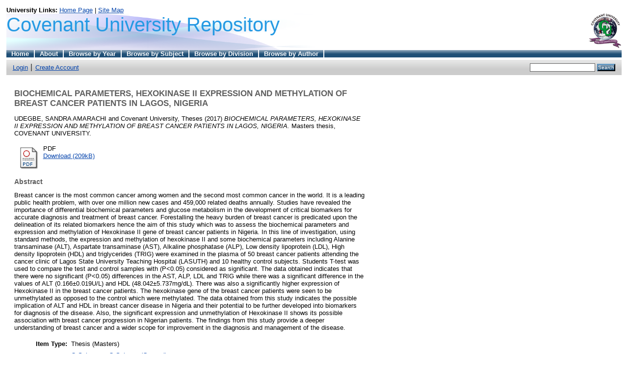

--- FILE ---
content_type: text/html; charset=utf-8
request_url: http://eprints.covenantuniversity.edu.ng/13513/
body_size: 4960
content:
<!DOCTYPE html PUBLIC "-//W3C//DTD XHTML 1.0 Transitional//EN" "http://www.w3.org/TR/xhtml1/DTD/xhtml1-transitional.dtd">
<html xmlns="http://www.w3.org/1999/xhtml">
  <head>
    <title> BIOCHEMICAL PARAMETERS, HEXOKINASE II EXPRESSION AND METHYLATION OF BREAST CANCER PATIENTS IN LAGOS, NIGERIA  - Covenant University Repository</title>
	
    <script type="text/javascript" src="/javascript/auto.js"><!-- padder --></script>
    <style type="text/css" media="screen">@import url(/style/auto.css);</style>
    <style type="text/css" media="print">@import url(/style/print.css);</style>
    <link rel="icon" href="/favicon.ico" type="image/x-icon" />
    <link rel="shortcut icon" href="/favicon.ico" type="image/x-icon" />
    <link rel="Top" href="http://eprints.covenantuniversity.edu.ng/" />
    <link rel="Search" href="http://eprints.covenantuniversity.edu.ng/cgi/search" />
    <meta name="eprints.eprintid" content="13513" />
<meta name="eprints.rev_number" content="11" />
<meta name="eprints.eprint_status" content="archive" />
<meta name="eprints.userid" content="3393" />
<meta name="eprints.dir" content="disk0/00/01/35/13" />
<meta name="eprints.datestamp" content="2020-08-06 10:00:29" />
<meta name="eprints.lastmod" content="2020-08-06 10:00:29" />
<meta name="eprints.status_changed" content="2020-08-06 10:00:29" />
<meta name="eprints.type" content="thesis" />
<meta name="eprints.metadata_visibility" content="show" />
<meta name="eprints.creators_name" content="UDEGBE, SANDRA AMARACHI" />
<meta name="eprints.creators_name" content="Covenant University, Theses" />
<meta name="eprints.title" content="BIOCHEMICAL PARAMETERS, HEXOKINASE II EXPRESSION AND METHYLATION OF BREAST CANCER PATIENTS IN LAGOS, NIGERIA" />
<meta name="eprints.ispublished" content="submitted" />
<meta name="eprints.subjects" content="Q1" />
<meta name="eprints.subjects" content="QD" />
<meta name="eprints.subjects" content="QH301" />
<meta name="eprints.divisions" content="sch_bio" />
<meta name="eprints.full_text_status" content="public" />
<meta name="eprints.abstract" content="Breast cancer is the most common cancer among women and the second most common cancer in the world. It is a leading public health problem, with over one million new cases and 459,000 related deaths annually. Studies have revealed the importance of differential biochemical
parameters and glucose metabolism in the development of critical biomarkers for accurate diagnosis and treatment of breast cancer. Forestalling the heavy burden of breast cancer is predicated upon the delineation of its related biomarkers hence the aim of this study which was to assess the biochemical parameters and expression and methylation of Hexokinase II gene of breast cancer patients in Nigeria. In this line of investigation, using standard methods, the expression and methylation of hexokinase II and some biochemical parameters including
Alanine transaminase (ALT), Aspartate transaminase (AST), Alkaline phosphatase (ALP), Low density lipoprotein (LDL), High density lipoprotein (HDL) and triglycerides (TRIG) were examined in the plasma of 50 breast cancer patients attending the cancer clinic of Lagos State
University Teaching Hospital (LASUTH) and 10 healthy control subjects. Students T-test was used to compare the test and control samples with (P&lt;0.05) considered as significant. The data

 obtained indicates that there were no significant (P&lt;0.05) differences in the AST, ALP, LDL and
TRIG while there was a significant difference in the values of ALT (0.166±0.019U/L) and HDL
(48.042±5.737mg/dL). There was also a significantly higher expression of Hexokinase II in the
breast cancer patients. The hexokinase gene of the breast cancer patients were seen to be unmethylated as opposed to the control which were methylated. The data obtained from this study indicates the possible implication of ALT and HDL in breast cancer disease in Nigeria and
their potential to be further developed into biomarkers for diagnosis of the disease. Also, the
significant expression and unmethylation of Hexokinase II shows its possible association with
breast cancer progression in Nigerian patients. The findings from this study provide a deeper
understanding of breast cancer and a wider scope for improvement in the diagnosis and
management of the disease." />
<meta name="eprints.date" content="2017-06" />
<meta name="eprints.date_type" content="submitted" />
<meta name="eprints.institution" content="COVENANT UNIVERSITY" />
<meta name="eprints.department" content="BIOLOGICAL SCIENCES" />
<meta name="eprints.thesis_type" content="masters" />
<meta name="eprints.citation" content="  UDEGBE, SANDRA AMARACHI and Covenant University, Theses  (2017) BIOCHEMICAL PARAMETERS, HEXOKINASE II EXPRESSION AND METHYLATION OF BREAST CANCER PATIENTS IN LAGOS, NIGERIA.  Masters thesis, COVENANT UNIVERSITY.   " />
<meta name="eprints.document_url" content="http://eprints.covenantuniversity.edu.ng/13513/1/UDEGBE.pdf" />
<link rel="schema.DC" href="http://purl.org/DC/elements/1.0/" />
<meta name="DC.relation" content="http://eprints.covenantuniversity.edu.ng/13513/" />
<meta name="DC.title" content="BIOCHEMICAL PARAMETERS, HEXOKINASE II EXPRESSION AND METHYLATION OF BREAST CANCER PATIENTS IN LAGOS, NIGERIA" />
<meta name="DC.creator" content="UDEGBE, SANDRA AMARACHI" />
<meta name="DC.creator" content="Covenant University, Theses" />
<meta name="DC.subject" content="Q Science (General)" />
<meta name="DC.subject" content="QD Chemistry" />
<meta name="DC.subject" content="QH301 Biology" />
<meta name="DC.description" content="Breast cancer is the most common cancer among women and the second most common cancer in the world. It is a leading public health problem, with over one million new cases and 459,000 related deaths annually. Studies have revealed the importance of differential biochemical
parameters and glucose metabolism in the development of critical biomarkers for accurate diagnosis and treatment of breast cancer. Forestalling the heavy burden of breast cancer is predicated upon the delineation of its related biomarkers hence the aim of this study which was to assess the biochemical parameters and expression and methylation of Hexokinase II gene of breast cancer patients in Nigeria. In this line of investigation, using standard methods, the expression and methylation of hexokinase II and some biochemical parameters including
Alanine transaminase (ALT), Aspartate transaminase (AST), Alkaline phosphatase (ALP), Low density lipoprotein (LDL), High density lipoprotein (HDL) and triglycerides (TRIG) were examined in the plasma of 50 breast cancer patients attending the cancer clinic of Lagos State
University Teaching Hospital (LASUTH) and 10 healthy control subjects. Students T-test was used to compare the test and control samples with (P&lt;0.05) considered as significant. The data

 obtained indicates that there were no significant (P&lt;0.05) differences in the AST, ALP, LDL and
TRIG while there was a significant difference in the values of ALT (0.166±0.019U/L) and HDL
(48.042±5.737mg/dL). There was also a significantly higher expression of Hexokinase II in the
breast cancer patients. The hexokinase gene of the breast cancer patients were seen to be unmethylated as opposed to the control which were methylated. The data obtained from this study indicates the possible implication of ALT and HDL in breast cancer disease in Nigeria and
their potential to be further developed into biomarkers for diagnosis of the disease. Also, the
significant expression and unmethylation of Hexokinase II shows its possible association with
breast cancer progression in Nigerian patients. The findings from this study provide a deeper
understanding of breast cancer and a wider scope for improvement in the diagnosis and
management of the disease." />
<meta name="DC.date" content="2017-06" />
<meta name="DC.type" content="Thesis" />
<meta name="DC.type" content="NonPeerReviewed" />
<meta name="DC.format" content="application/pdf" />
<meta name="DC.language" content="en" />
<meta name="DC.identifier" content="http://eprints.covenantuniversity.edu.ng/13513/1/UDEGBE.pdf" />
<meta name="DC.identifier" content="  UDEGBE, SANDRA AMARACHI and Covenant University, Theses  (2017) BIOCHEMICAL PARAMETERS, HEXOKINASE II EXPRESSION AND METHYLATION OF BREAST CANCER PATIENTS IN LAGOS, NIGERIA.  Masters thesis, COVENANT UNIVERSITY.   " />
<link rel="alternate" href="http://eprints.covenantuniversity.edu.ng/cgi/export/eprint/13513/RDFN3/eprints-eprint-13513.n3" type="text/n3" title="RDF+N3" />
<link rel="alternate" href="http://eprints.covenantuniversity.edu.ng/cgi/export/eprint/13513/CSV/eprints-eprint-13513.csv" type="text/csv; charset=utf-8" title="Multiline CSV" />
<link rel="alternate" href="http://eprints.covenantuniversity.edu.ng/cgi/export/eprint/13513/DIDL/eprints-eprint-13513.xml" type="text/xml; charset=utf-8" title="MPEG-21 DIDL" />
<link rel="alternate" href="http://eprints.covenantuniversity.edu.ng/cgi/export/eprint/13513/Atom/eprints-eprint-13513.xml" type="application/atom+xml;charset=utf-8" title="Atom" />
<link rel="alternate" href="http://eprints.covenantuniversity.edu.ng/cgi/export/eprint/13513/BibTeX/eprints-eprint-13513.bib" type="text/plain" title="BibTeX" />
<link rel="alternate" href="http://eprints.covenantuniversity.edu.ng/cgi/export/eprint/13513/Text/eprints-eprint-13513.txt" type="text/plain; charset=utf-8" title="ASCII Citation" />
<link rel="alternate" href="http://eprints.covenantuniversity.edu.ng/cgi/export/eprint/13513/HTML/eprints-eprint-13513.html" type="text/html; charset=utf-8" title="HTML Citation" />
<link rel="alternate" href="http://eprints.covenantuniversity.edu.ng/cgi/export/eprint/13513/Simple/eprints-eprint-13513.txt" type="text/plain; charset=utf-8" title="Simple Metadata" />
<link rel="alternate" href="http://eprints.covenantuniversity.edu.ng/cgi/export/eprint/13513/MODS/eprints-eprint-13513.xml" type="text/xml; charset=utf-8" title="MODS" />
<link rel="alternate" href="http://eprints.covenantuniversity.edu.ng/cgi/export/eprint/13513/ContextObject/eprints-eprint-13513.xml" type="text/xml; charset=utf-8" title="OpenURL ContextObject" />
<link rel="alternate" href="http://eprints.covenantuniversity.edu.ng/cgi/export/eprint/13513/RIS/eprints-eprint-13513.ris" type="text/plain" title="Reference Manager" />
<link rel="alternate" href="http://eprints.covenantuniversity.edu.ng/cgi/export/eprint/13513/COinS/eprints-eprint-13513.txt" type="text/plain; charset=utf-8" title="OpenURL ContextObject in Span" />
<link rel="alternate" href="http://eprints.covenantuniversity.edu.ng/cgi/export/eprint/13513/Refer/eprints-eprint-13513.refer" type="text/plain" title="Refer" />
<link rel="alternate" href="http://eprints.covenantuniversity.edu.ng/cgi/export/eprint/13513/RDFNT/eprints-eprint-13513.nt" type="text/plain" title="RDF+N-Triples" />
<link rel="alternate" href="http://eprints.covenantuniversity.edu.ng/cgi/export/eprint/13513/XML/eprints-eprint-13513.xml" type="application/vnd.eprints.data+xml; charset=utf-8" title="EP3 XML" />
<link rel="alternate" href="http://eprints.covenantuniversity.edu.ng/cgi/export/eprint/13513/JSON/eprints-eprint-13513.js" type="application/json; charset=utf-8" title="JSON" />
<link rel="alternate" href="http://eprints.covenantuniversity.edu.ng/cgi/export/eprint/13513/METS/eprints-eprint-13513.xml" type="text/xml; charset=utf-8" title="METS" />
<link rel="alternate" href="http://eprints.covenantuniversity.edu.ng/cgi/export/eprint/13513/EndNote/eprints-eprint-13513.enw" type="text/plain; charset=utf-8" title="EndNote" />
<link rel="alternate" href="http://eprints.covenantuniversity.edu.ng/cgi/export/eprint/13513/RDFXML/eprints-eprint-13513.rdf" type="application/rdf+xml" title="RDF+XML" />
<link rel="alternate" href="http://eprints.covenantuniversity.edu.ng/cgi/export/eprint/13513/DC/eprints-eprint-13513.txt" type="text/plain; charset=utf-8" title="Dublin Core" />
<link rel="Top" href="http://eprints.covenantuniversity.edu.ng/" />
    <link rel="Sword" href="https://eprints.covenantuniversity.edu.ng/sword-app/servicedocument" />
    <link rel="SwordDeposit" href="https://eprints.covenantuniversity.edu.ng/id/contents" />
    <link rel="Search" type="text/html" href="http://eprints.covenantuniversity.edu.ng/cgi/search" />
    <link rel="Search" type="application/opensearchdescription+xml" href="http://eprints.covenantuniversity.edu.ng/cgi/opensearchdescription" title="Covenant University Repository" />
    <script type="text/javascript" src="http://www.google.com/jsapi"><!--padder--></script><script type="text/javascript">
// <![CDATA[
google.load("visualization", "1", {packages:["corechart", "geochart"]});
// ]]></script><script type="text/javascript">
// <![CDATA[
var eprints_http_root = "http:\/\/eprints.covenantuniversity.edu.ng";
var eprints_http_cgiroot = "http:\/\/eprints.covenantuniversity.edu.ng\/cgi";
var eprints_oai_archive_id = "eprints.covenantuniversity.edu.ng";
var eprints_logged_in = false;
// ]]></script>
    <style type="text/css">.ep_logged_in { display: none }</style>
    <link rel="stylesheet" type="text/css" href="/style/auto-3.3.16.css" />
    <script type="text/javascript" src="/javascript/auto-3.3.16.js"><!--padder--></script>
    <!--[if lte IE 6]>
        <link rel="stylesheet" type="text/css" href="/style/ie6.css" />
   <![endif]-->
    <meta name="Generator" content="EPrints 3.3.16" />
    <meta http-equiv="Content-Type" content="text/html; charset=UTF-8" />
    <meta http-equiv="Content-Language" content="en" />
    
    <style type="text/css" media="screen">@import url(/style/nojs.css);</style>
    <script type="text/javascript" src="/javascript/jscss.js"><!-- padder --></script>
  </head>
  <!-- <body bgcolor="#ffffff" text="#000000"> -->
  <body>
    
    <div class="ep_tm_header ep_noprint">
<div style="background-color: White">
<strong>University Links:</strong>
<a href="http://www.covenantuniversity.edu.ng/">Home Page</a> |
<a href="http://www.covenantuniversity.edu.ng/content/view/sitemap">Site Map</a>
</div>
      <div class="ep_tm_logo"><a href="http://www.covenantuniversity.edu.ng"><img alt="Logo" src="/images/sitelogo.gif" width="67" height="70" /></a></div>
      <div><a class="ep_tm_archivetitle" href="http://eprints.covenantuniversity.edu.ng/">Covenant University Repository</a></div>

  <ul class="ep_tm_menu"><li><a href="http://eprints.covenantuniversity.edu.ng">Home</a></li><li><a href="http://eprints.covenantuniversity.edu.ng/information.html">About</a></li><li><a href="http://eprints.covenantuniversity.edu.ng/view/year/">Browse by Year</a></li><li><a href="http://eprints.covenantuniversity.edu.ng/view/subjects/">Browse by Subject</a></li><li><a href="http://eprints.covenantuniversity.edu.ng/view/divisions/">Browse by Division</a></li><li><a href="http://eprints.covenantuniversity.edu.ng/view/creators/">Browse by Author</a></li></ul>

 <!-- <table class="ep_tm_searchbar" border="0" cellpadding="0" cellspacing="0" width="100%"> -->
<table class="ep_tm_searchbar" width="100%">
    <tr>
      <td align="left"><ul class="ep_tm_key_tools" id="ep_tm_menu_tools"><li><a href="http://eprints.covenantuniversity.edu.ng/cgi/users/home">Login</a></li><li><a href="/cgi/register">Create Account</a></li></ul></td>
      <td align="right" style="white-space: nowrap">
	  	
        <form method="get" accept-charset="utf-8" action="http://eprints.covenantuniversity.edu.ng/cgi/search" style="display:inline">
          <input class="ep_tm_searchbarbox" size="20" type="text" name="q" />
          <input class="ep_tm_searchbarbutton" value="Search" type="submit" name="_action_search" />
          <input type="hidden" name="_action_search" value="Search" />
          <input type="hidden" name="_order" value="bytitle" />
          <input type="hidden" name="basic_srchtype" value="ALL" />
          <input type="hidden" name="_satisfyall" value="ALL" />
        </form>
      </td>
    </tr>
  </table>
</div>



<!-- <div align="center"> table width is 720 default -->
<div>
  
  <table width="720" class="ep_tm_main"><tr><td align="left">
    

		<!-- AddThis Button BEGIN -->
		<div class="addthis" style="margin-bottom: 1em;">

			<div class="addthis_toolbox addthis_default_style ">
			<a class="addthis_button_facebook_like"></a>
			<a class="addthis_button_tweet"></a>
			<a class="addthis_button_pinterest_pinit"></a>
			<a class="addthis_counter addthis_pill_style"></a>
			</div>	
			
			
			<script type="text/javascript">var addthis_config = {"data_track_addressbar":true};</script>
			<script type="text/javascript" src="//s7.addthis.com/js/300/addthis_widget.js#pubid=ra-525f996814619e40">// <!-- No script --></script>

  </div>
		<!-- AddThis Button END -->		

	<h1 style="text-align: left;" class="ep_tm_pagetitle">

BIOCHEMICAL PARAMETERS, HEXOKINASE II EXPRESSION AND METHYLATION OF BREAST CANCER PATIENTS IN LAGOS, NIGERIA

</h1>
    <div class="ep_summary_content"><div class="ep_summary_content_left"></div><div class="ep_summary_content_right"></div><div class="ep_summary_content_top"></div><div class="ep_summary_content_main">

  <p style="margin-bottom: 1em">
    


    <span class="person_name">UDEGBE, SANDRA AMARACHI</span> and <span class="person_name">Covenant University, Theses</span>
  

(2017)

<em>BIOCHEMICAL PARAMETERS, HEXOKINASE II EXPRESSION AND METHYLATION OF BREAST CANCER PATIENTS IN LAGOS, NIGERIA.</em>


    Masters thesis, COVENANT UNIVERSITY.
  




  </p>

  

  

    
  
    
      
      <table>
        
          <tr>
            <td valign="top" align="right"><a href="http://eprints.covenantuniversity.edu.ng/13513/1/UDEGBE.pdf" class="ep_document_link"><img class="ep_doc_icon" alt="[img]" src="http://eprints.covenantuniversity.edu.ng/style/images/fileicons/application_pdf.png" border="0" /></a></td>
            <td valign="top">
              

<!-- document citation -->


<span class="ep_document_citation">
PDF



</span>

<br />
              <a href="http://eprints.covenantuniversity.edu.ng/13513/1/UDEGBE.pdf">Download (209kB)</a>
              
              
  
              <ul>
              
              </ul>
            </td>
          </tr>
        
      </table>
    

  

  

  
    <h2>Abstract</h2>
    <p style="text-align: left; margin: 1em auto 0em auto">Breast cancer is the most common cancer among women and the second most common cancer in the world. It is a leading public health problem, with over one million new cases and 459,000 related deaths annually. Studies have revealed the importance of differential biochemical&#13;
parameters and glucose metabolism in the development of critical biomarkers for accurate diagnosis and treatment of breast cancer. Forestalling the heavy burden of breast cancer is predicated upon the delineation of its related biomarkers hence the aim of this study which was to assess the biochemical parameters and expression and methylation of Hexokinase II gene of breast cancer patients in Nigeria. In this line of investigation, using standard methods, the expression and methylation of hexokinase II and some biochemical parameters including&#13;
Alanine transaminase (ALT), Aspartate transaminase (AST), Alkaline phosphatase (ALP), Low density lipoprotein (LDL), High density lipoprotein (HDL) and triglycerides (TRIG) were examined in the plasma of 50 breast cancer patients attending the cancer clinic of Lagos State&#13;
University Teaching Hospital (LASUTH) and 10 healthy control subjects. Students T-test was used to compare the test and control samples with (P&lt;0.05) considered as significant. The data&#13;
&#13;
 obtained indicates that there were no significant (P&lt;0.05) differences in the AST, ALP, LDL and&#13;
TRIG while there was a significant difference in the values of ALT (0.166±0.019U/L) and HDL&#13;
(48.042±5.737mg/dL). There was also a significantly higher expression of Hexokinase II in the&#13;
breast cancer patients. The hexokinase gene of the breast cancer patients were seen to be unmethylated as opposed to the control which were methylated. The data obtained from this study indicates the possible implication of ALT and HDL in breast cancer disease in Nigeria and&#13;
their potential to be further developed into biomarkers for diagnosis of the disease. Also, the&#13;
significant expression and unmethylation of Hexokinase II shows its possible association with&#13;
breast cancer progression in Nigerian patients. The findings from this study provide a deeper&#13;
understanding of breast cancer and a wider scope for improvement in the diagnosis and&#13;
management of the disease.</p>
  

  <table style="margin-bottom: 1em; margin-top: 1em;" cellpadding="3">
    <tr>
      <th align="right">Item Type:</th>
      <td>
        Thesis
        
        
        (Masters)
      </td>
    </tr>
    
    
      
    
      
    
      
    
      
        <tr>
          <th align="right">Subjects:</th>
          <td valign="top"><a href="http://eprints.covenantuniversity.edu.ng/view/subjects/Q1.html">Q Science &gt; Q Science (General)</a><br /><a href="http://eprints.covenantuniversity.edu.ng/view/subjects/QD.html">Q Science &gt; QD Chemistry</a><br /><a href="http://eprints.covenantuniversity.edu.ng/view/subjects/QH301.html">Q Science &gt; QH Natural history &gt; QH301 Biology</a></td>
        </tr>
      
    
      
        <tr>
          <th align="right">Divisions:</th>
          <td valign="top"><a href="http://eprints.covenantuniversity.edu.ng/view/divisions/sch=5Fbio/">Faculty of Medicine, Health and Life Sciences &gt; School of Biological Sciences</a></td>
        </tr>
      
    
      
    
      
        <tr>
          <th align="right">Depositing User:</th>
          <td valign="top">

<span class="ep_name_citation"><span class="person_name">Mrs Hannah Akinwumi</span></span>

</td>
        </tr>
      
    
      
        <tr>
          <th align="right">Date Deposited:</th>
          <td valign="top">06 Aug 2020 10:00</td>
        </tr>
      
    
      
        <tr>
          <th align="right">Last Modified:</th>
          <td valign="top">06 Aug 2020 10:00</td>
        </tr>
      
    
    <tr>
      <th align="right">URI:</th>
      <td valign="top"><a href="http://eprints.covenantuniversity.edu.ng/id/eprint/13513">http://eprints.covenantuniversity.edu.ng/id/eprint/13513</a></td>
    </tr>
  </table>

  
  

  
    <h3>Actions (login required)</h3>
    <table class="ep_summary_page_actions">
    
      <tr>
        <td><a href="/cgi/users/home?screen=EPrint%3A%3AView&amp;eprintid=13513"><img src="/style/images/action_view.png" title="View Item" alt="View Item" class="ep_form_action_icon" /></a></td>
        <td>View Item</td>
      </tr>
    
    </table>
  

</div><div class="ep_summary_content_bottom"></div><div class="ep_summary_content_after"></div></div>
  </td></tr></table>
</div>





	
	



<div class="ep_tm_footer ep_noprint">
  <!--<epc:phrase ref="ruler" /> -->
  <hr class="ep_tm_last" />
  <div style="float: right; margin-left: 1em"><a href="http://eprints.org/software/"><img alt="EPrints Logo" src="/images/eprintslogo.gif" width="77" height="29" /></a></div><!--border="0" is missing in img-->
  <div style="font-size: 80%;">
  © Covenant University
  </div>
</div>


  </body>
</html>